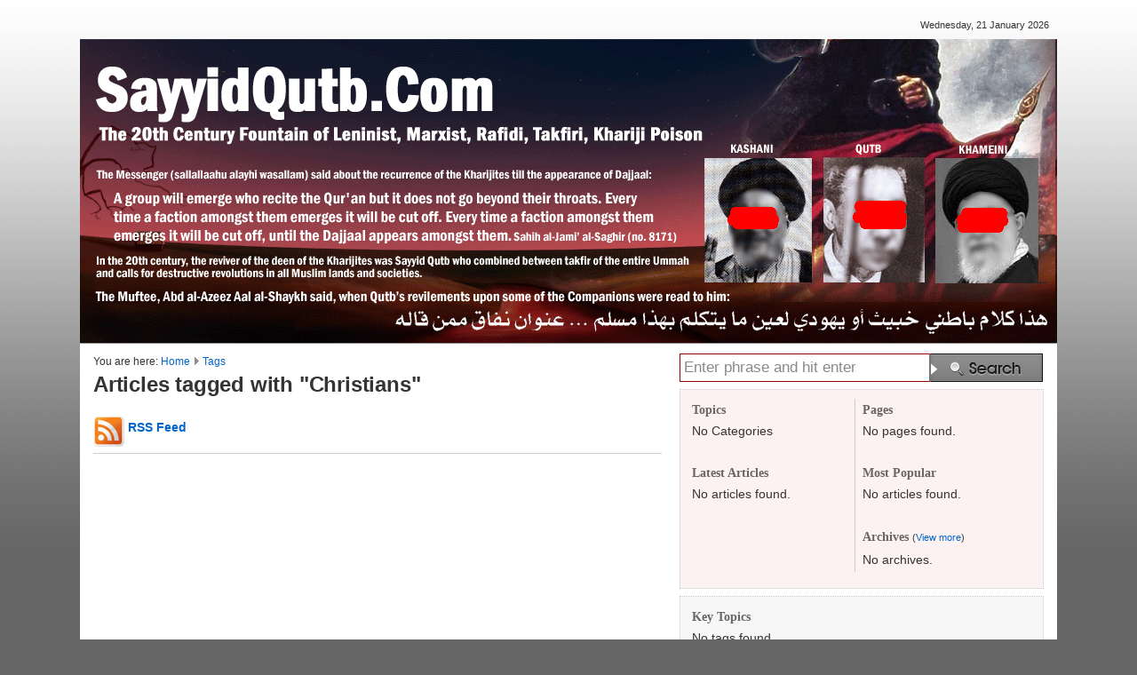

--- FILE ---
content_type: text/html;charset=iso-8859-1
request_url: http://www.sayyidqutb.com/tags/christians-gg.cfm
body_size: 2344
content:

<!DOCTYPE HTML PUBLIC "-//W3C//DTD HTML 4.01 Transitional//EN">
<html>
<head>

	<title>SayyidQutb.Com |  Christians</title>
	<style>body {background-image:url("//www.sayyidqutb.com/assets/backgrounds/white-grey-bg.gif");background-repeat:repeat-x;background-color:#666666;}</style>

	<link rel="STYLESHEET" type="text/css" href="//www.sayyidqutb.com/css/global.css">
	<link rel="STYLESHEET" type="text/css" href="//www.sayyidqutb.com/layout/sayyidqutb/style.css">	
</head>

<body>

<div align="center">


<br>
 
<table width="1100" cellpadding="0" cellspacing="0" border="0">
<tr>




<td align="right" class="textSmall">


&nbsp;&nbsp;&nbsp;&nbsp;&nbsp; Wednesday, 21 January 2026&nbsp;&nbsp;&nbsp;



</td>
</tr>
</table>

<img src="//www.sayyidqutb.com/images/spacer.gif" width="10" height="9">





<table width="1100" cellpadding="0" cellspacing="0" border="0" background="//www.sayyidqutb.com/assets/banners/sayyidqutb-banner.gif">
<tr><td width="1"><img src="//www.sayyidqutb.com/images/spacer.gif" alt="" border="0" width="1" height="342"></td>


<td width="999" valign="middle">



<table cellpadding="0" cellspacing="0" width="100%" border="0" height=""><tr><td><img src="//www.sayyidqutb.com/images/spacer.gif" alt="" border="0" width="15" height="15"></td><td valign="middle"><img src="//www.sayyidqutb.com/images/spacer.gif" alt="" border="0" width="5" height="5"><BR><font style="font-size:40px;font-family:Book Antiqua" color="#ffffff"><em><strong></strong></em></font><BR>
<img src="//www.sayyidqutb.com/images/spacer.gif" width="10" height="12"><BR>
<font style="font-size:23px" color="#ffffff"></font><BR><BR>



</td>
<td valign="top" valign="middle" align="right">




<BR>

</td></tr></table>




 
</td>
</tr></table>



 
 
 
<table width="1100" cellpadding="0" cellspacing="0" border="0" bgcolor="#898989">
<tr><td>
<img src="//www.sayyidqutb.com/images/spacer.gif" width="1" height="1" border="0" alt=""><BR>
</td></tr></table>
<table width="1100" cellpadding="0" cellspacing="0" bgcolor="#ffffff">
<tr><td><img src="//www.sayyidqutb.com/images/spacer.gif" width="1" height="10" border="0" alt=""></td></tr>
</table>
 


<table width="1100" cellpadding="0" cellspacing="0" border="0" bgcolor="#ffffff">
<tr>

<td><img src="//www.sayyidqutb.com/images/spacer.gif" width="15" height="1"></td>
<td valign="top" width="100%">





<font style="font-size:12px;">
You are here: <a href="//www.sayyidqutb.com">Home</a> <img src="//www.sayyidqutb.com/images/crumb.gif"> <a href="//www.sayyidqutb.com/tags.cfm">Tags</a></font><BR>




<span class="articleTitle">Articles tagged with "Christians"</span>
<br>
<br>
<a href="//www.sayyidqutb.com/rss/tags/christians-gg.cfm"><img src="//www.sayyidqutb.com/images/rssicon2.gif" alt="" border="0" align="middle"></a>
<a href="//www.sayyidqutb.com/rss/tags/christians-gg.cfm"><strong>RSS Feed</strong></a>
<br>




<hr size="1" noshade color="#cdcdcd">

<ul style="list-style-image:url(//www.sayyidqutb.com/images/crumb.gif)"> 
</ul>


<br>
<br>
<br>

</td>

<td><img src="//www.sayyidqutb.com/images/spacer.gif" width="15" height="1"></td>


<td><img src="//www.sayyidqutb.com/images/spacer.gif" width="5" height="1"></td>
<td valign="top" width="420">

<img src="//www.sayyidqutb.com/images/spacer.gif" width="420" height="1"><BR>



<div style="margin: 0 10 0 0;">

<table cellpadding="0" cellspacing="0">
<form action="//www.sayyidqutb.com/search.cfm"><tr><td></td>
<td><input type="text" name="q" size="25"  maxlength="45" value="Enter phrase and hit enter" onfocus="this.value='';" style="height:32px;padding:4px 10px 4px 4px;width:283px;background:#FFFFFF;border-top:1px solid #990000;border-bottom:1px solid #990000;border-left:1px solid #990000;font-family:arial;font-size:17px;color:#898989;;" border="0"></td><td><input type="image" src="//www.sayyidqutb.com/images/searchbutton.gif"></td>
</tr>
</form>
</table>

 </div>
 <img src="//www.sayyidqutb.com/images/spacer.gif" width="3" height="8"><BR>




 <div style="margin: 0 10 0 0;">
<div class="pageleafbox2">
<table cellpadding="0" cellspacing="0"><tr>
<td width="200" valign="top">

	
	
	<table width="100%">
	
<tr><td colspan="2"><span class="smallHeadline">Topics</span></td></tr>
<tr><td>No Categories</td></tr>

</table> 
		

<BR>

<table width="100%">
<tr><td colspan="2"><span class="smallHeadline">Latest Articles</span></td></tr>

<tr><td>No articles found.</td></tr>


</table>

<BR>










 


















</div>
 
</td>
<td style="border-right:1px solid #cdcdcd;"><img src="//www.sayyidqutb.com/images/spacer.gif" width="5" height="1"></td>
<td><img src="//www.sayyidqutb.com/images/spacer.gif" width="5" height="1"></td>
<td width="200" valign="top">



<table width="100%">


<tr><td colspan="2"><span class="smallHeadline">Pages</b></span></td></tr>
<tr><td>No pages found.</td></tr>


</table>



<BR>



<table width="100%">
<tr><td colspan="2"><span class="smallHeadline">Most Popular</span></td></tr>


<tr><td>No articles found.</td></tr>


</table>



<BR>

<table width="100%">
<tr><td colspan="2"><span class="smallHeadline">Archives</span>  <font class="f11">(<a href="//www.sayyidqutb.com/archives.cfm" class="f11">View more</a>)</font></td></tr>
<tr>

<td>


No archives.


</td>
</tr>
</table>


</td>
</tr></table>
<img src="//www.sayyidqutb.com/images/spacer.gif" width="3" height="8"><BR>
</div>
</div>
<img src="//www.sayyidqutb.com/images/spacer.gif" width="3" height="8"><BR>





 <div style="margin: 0 10 0 0;">
 <div class="pageleafbox">


<table>
<tr><td colspan="2"><span class="smallHeadline">Key Topics</span></td></tr>
<tr>
<td>No tags found.

</td>
</tr>
</table>



</div>
</div>

</td>

<td><img src="//www.sayyidqutb.com/images/spacer.gif" width="5" height="1"></td>
</tr>
</table>





<table width="1100" cellpadding="0" cellspacing="0">
<tr bgcolor="#ffffff"><td colspan="3"><img src="//www.sayyidqutb.com/images/spacer.gif" width="15" height="15" border="0" alt=""></td></tr>
<tr>
<td><img src="//www.sayyidqutb.com/images/white-corner-bot-left.gif" alt="" border="0"></td>
<td width="100%" bgcolor="#ffffff"></td>
<td><img src="//www.sayyidqutb.com/images/white-corner-bot-right.gif" alt="" border="0"></td></tr></table>




 

<img src="//www.sayyidqutb.com/images/spacer.gif" width="15" height="10" border="0" alt="">

<table width="1100" cellpadding="0" cellspacing="0"><tr><td>
<div class="textsmall" style="color:#ababab;">
Copyright &copy; 2026 <a href="//www.sayyidqutb.com"><font color="#ababab"></font></a>. All rights reserved.
<a href="//www.sayyidqutb.com/rss.cfm"><font color="#ababab">RSS</font></a> &#149; 
<a href="//www.sayyidqutb.com/tags.cfm"><font color="#ababab">Tags</font></a> &#149;
<a href="//www.sayyidqutb.com/privacy-policy.cfm"><font color="#ababab">Privacy</font></a> &#149;
<a href="//www.sayyidqutb.com/legal-and-terms-of-use.cfm"><font color="#ababab">Legal and Terms of Use</font></a>  

 &#149; 
<a href="//www.sayyidqutb.com/sitemap/sitemap-vy.xml"><font color="#ababab">Sitemap</font></a>



</div><BR>


</td></tr></table>



</div>





</body>
</html>


--- FILE ---
content_type: text/css
request_url: http://www.sayyidqutb.com/layout/sayyidqutb/style.css
body_size: 2026
content:
body {	
	font-family:arial,verdana,tahoma;
        font-size:14px;line-height:21px;color:#343434;;
	margin:0;
	}
	
td {font-family:arial,verdana,tahoma;font-size:14px;line-height:21px;color:#343434;}
blockquote {text-align:justify;}
a {color:#0066cc;text-decoration:none;}
a:hover {text-decoration:underline;}
a:visited {color:#0066cc;}


.articleContent {font-family:arial,verdana,tahoma;font-size:14px;line-height:21px;color:#343434;}
.articleTitle  {font-family:arial,verdana,tahoma;font-size:24px;line-height:29px;color:#343434;letter-spacing:-0.2px;font-weight:bold;}
.articleTitleLarge  {font-family:arial,verdana,tahoma;font-size:20px;line-height:26px;color:#0066cc;letter-spacing:-0.3px;}

.articleTitleLargeFeatured {font-family:arial,verdana,tahoma;font-size:27px;line-height:33px;color:#0066cc;letter-spacing:-0.3px;}

i {font-family:georgia;}

.mainHeadline {font-family:tahoma;font-size:26px;font-weight:bold;line-height:29px;}
.subHeadline {font-family:arial;font-size:20px;line-height:26px;color:#676767;}
.pageHeadline {font-family:tahoma;font-size:20px;font-weight:bold;line-height:26px;color:#000000;}

.categorychild {font-family:arial,tahoma;font-size:12px;color:0066cc;}

.smallHeadline {font-family:tahoma;font-size:14px;font-weight:bold;line-height:19px;color:666666;}
.articleTitleList {font-family:arial,tahoma;font-size:18px;font-weight:normal;color:0066cc;}
.articleTitleListSmall {font-family:arial,tahoma;font-size:14px;color:0066cc;}
.articleTitleListLatest {font-family:arial,tahoma;font-size:12px;color:0066cc;}
.articleTitleMostPopular {font-family:arial,tahoma;font-size:12px;color:0066cc;}

.commentText {font-family:arial,tahoma;font-size:12px;}

.titleHeadline {font-family:arial black,arial,tahoma;font-size:15px;line-height:21px;color:565656;}

.sidebar {/*background-image:url("images/sidebar-quote-bg-y.gif");
		background-repeat:repeat-y; */
		 background-color:#ffffcc; 
padding : 7px 7px 7px 7px;	border-top : 1px solid #003399; border-bottom : 1px solid #003399;}


.textSmall {font-family:trebuchet ms,verdana,arial,tahoma;font-size:11px;line-height:14px;color:#343434;}
.yellow {background-color:#ffff00;}
.yellowLight {background-color:#ffffcc; padding:3 3 3 3;}
.legal {font-size:12px;font-family:arial;color:#9a9a9a;letter-spacing:-0.05px;}
.steps {font-family:tahoma;font-size:17px;font-weight:bold;line-height:26px;color:#cc0000;}


/*.quote {background-color:#fcf4d8; border-left : 1px solid #003399; border-right : 1px solid #003399; padding : 12px 12px 12px 12px;}*/

.quote {padding : 12px 12px 12px 12px; border-left : 1px solid #990000; border-right : 1px solid #990000; background-color:#ffffef;}


.quotered {background-color:#ffddde; padding : 12px 12px 12px 12px;	border-left : 1px solid #993300; border-right : 1px solid #993300;}

.tagLink {color:#454545;text-decoration:none;}


.comment1 {background:#f8f8f8; width:500px;border-top:1px solid #dedede;padding:15 15 15 15;}

.comment0 {background:#ffffff;width:500px;border-top:1px solid #dedede;padding:15 15 15 15;}

div.pageleafbox {
    background: #F7F7F7; /* url('images/page-leaf.jpg') no-repeat; */
    background-position:100% 0%;
    border:1px dotted #ccc;
    padding:10px 25px 10px 10px;
    }

div.pageleafbox2 {
    background: #FDF2F2; /* url('images/page-leaf.jpg') no-repeat; */
    background-position:100% 0%;
    border:1px dotted #ccc;
    padding:10px 25px 10px 10px;
    }


/*Credits: Dynamic Drive CSS Library */
/*URL: http://www.dynamicdrive.com/style/ */

.solidblockmenu{
margin: 0;
padding: 0;
float: left;
font: bold 11px Arial;
width: 850;
overflow: hidden;
margin-bottom: 0;
border: 1px solid #625e00;
border-width: 1px 0;
background: black url(images/blockdefault.gif) center center repeat-x;
}

.solidblockmenu li{
display: inline;
}

.solidblockmenu li a{
float: left;
color: white;
padding: 7px 5px;
text-decoration: none;
/* border-right: 1px solid white; */
}

.solidblockmenu li a:visited{
color: white;
}

.solidblockmenu li a:hover, .solidblockmenu li .current{
color: white;
text-decoration:underline;
background: transparent url(images/blockactive.gif) center center repeat-x;
}




/*Credits: Dynamic Drive CSS Library */
/*URL: http://www.dynamicdrive.com/style/ */

.solidblockmenu2{
margin: 0;
padding: 0;
float: right;
font: bold 11px Arial;
width: 250;
overflow: hidden;
margin-bottom: 0;
border: 1px solid #625e00;
border-width: 1px 0;
background: black url(images/blockdefault.gif) center center repeat-x;
}

.solidblockmenu2 li{
display: inline;
}

.solidblockmenu2 li a{
float: right;
color: white;
padding: 7px 5px;
text-decoration: none;
/* border-right: 1px solid white; */
}

.solidblockmenu2 li a:visited{
color: white;
}

.solidblockmenu2 li a:hover, .solidblockmenu li .current{
color: white;
text-decoration:underline;
background: transparent url(images/blockactive.gif) center center repeat-x;
}

.test {list-style:none;list-style-position:inside;padding:0px;margin:0px;overflow:hidden}


.tagspan_yellow a {
	font-size:12px;
	background: #ffffff;
	margin: 3 3 3 0;
	padding: 2px 2px 2px 2px;
	line-height: 1.9em;
	border-bottom: 1px solid #cccccc;
	border-right: 1px solid #cccccc;
	border-top: 1px solid #cccccc;
	border-left: 1px solid #cccccc;
	text-decoration:none;

}
.tagspan_yellow a:hover {
	background: #ffffcc; }
	

	
	
	
#tabs {
	float:left;
	/*width:100%;*/
	font-size:93%;
	line-height:normal;
	/* border-bottom:1px solid #666;*/
	margin-bottom:0em; /*margin between menu and rest of page*/
	margin-left:15px;
	overflow:hidden;
	}

#tabs ul {
	margin:0;
	padding:10px 10px 0 0px;
	list-style:none;
	
	}

#tabs li {
	display:inline;
	margin:0;
	padding:0;
	}

#tabs a {
	float:left;
	background:url("images/tabmenu-left.png") no-repeat left top;
	margin:0;
	padding:0 0 0 6px;
	text-decoration:none;
        font-family:tahoma;
        font-weight:bold;
        letter-spacing:-0.10px
	}

#tabs a span {
	float:left;
	display:block;
	background:url("images/tabmenu-right.png") no-repeat right top;
	padding:6px 15px 4px 6px;
	margin-right:2px;
	color:#FFF;
	}

/* Commented Backslash Hack hides rule from IE5-Mac \*/
#tabs a span {float:none;}

/* End IE5-Mac hack */
#tabs a:hover span {
	}

#tabs a:hover {
	background-position:0% -42px;
	}

#tabs a:hover span {
	background-position:100% -42px;
	}

















